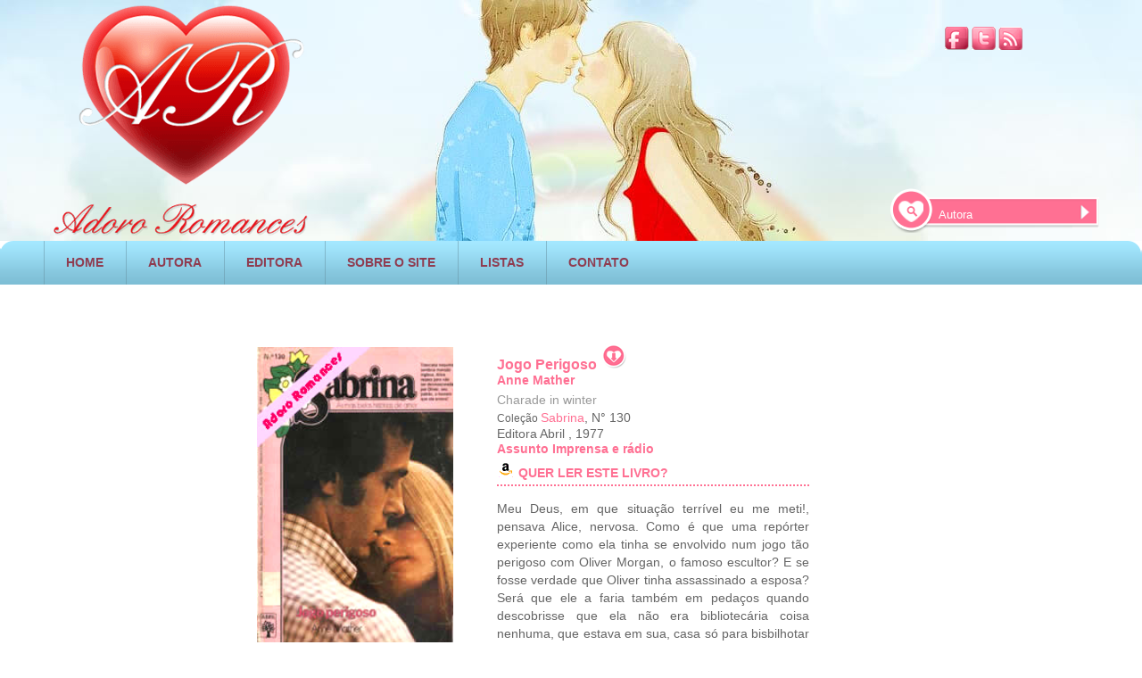

--- FILE ---
content_type: text/html; charset=UTF-8
request_url: https://www.adororomances.com.br/arromances.php?cod=696&Jogo-Perigoso&Anne-Mather
body_size: 7562
content:


<!DOCTYPE HTML>
<html lang="pt-br">
<head prefix="og: http://ogp.me/ns# fb: http://ogp.me/ns/fb# books: http://ogp.me/ns/books#">



<!-- Global site tag (gtag.js) - Google Analytics -->
<script async src="https://www.googletagmanager.com/gtag/js?id=UA-7917622-1"></script>
<script>
  window.dataLayer = window.dataLayer || [];
  function gtag(){dataLayer.push(arguments);}
  gtag('js', new Date());

  gtag('config', 'UA-7917622-1');
</script>
<link rel="stylesheet" href="base_arromances.css" />
<meta name="viewport" content="width=device-width, initial-scale=0.4">
<meta charset="UTF-8">
<title>Jogo Perigoso - Anne Mather. Ler livros de romance online</title>
<meta name="google-site-verification" content="YtjECNVOMuOHrGcP-czysRoRKsimj9NpJ00GGQXDcQM" />
<meta name="robots" content="NOODP"/>
<link rel="shortcut icon" href="/favicon.ico" />

<meta name="description" content=" Ler livros online Jogo Perigoso -Anne Mather-Meu Deus, em que situação terrível eu me meti!, pensava Alice, nervosa. Como é que uma "/>
<meta property="og:title" content="Jogo Perigoso" />
<meta property="og:author" content="Anne Mather" />
<meta property="og:type" content="book" />
<meta property="og:url" content="https://www.adororomances.com.br/arromances.php?cod=696&amp;Jogo-Perigoso&amp;Anne-Mather "/>
<meta property="og:site_name" content="Adoro Romances"/>
<meta property="og:image" content="https://www.adororomances.com.br/images/sab130.jpg" /> 
<meta property="og:description" content=" Jogo Perigoso-Anne Mather-Meu Deus, em que situação terrível eu me meti!, pensava Alice, nervosa. Como é que uma "/>
<link rel="canonical" href="https://www.adororomances.com.br/arromances.php?cod=696&amp;Jogo-Perigoso&amp;Anne-Mather" >
<meta name="keywords" content=" ler livros romances pdf, ler livros online, resumos de livros, capas de livros, baixar livros, editoras" />




</head>

<body>

<div id="fb-root"></div>

   
      <div id="container">
    
<div id="header" style="position:relative;">
        	<div style="position:absolute; margin-top:20px; right:48px; width: 173px;">
              <a href="https://www.facebook.com/adororomances"><img src="images/facebook.png"  alt="Facebook" title="Facebook" style="margin-top:10px;"  width="27" height="26"/></a>
              <a href="https://twitter.com/Adoro_Romances"><img src="images/twitter.png"  alt="Twitter" title="Twitter" style="margin-top:10px;"  width="27" height="26" /></a>
              <a href="https://feedburner.google.com/fb/a/mailverify?uri=novoscomentariosadororomances"><img src="images/rss.png"  alt="RSS AR" title="RSS AR" style="margin-top:10px;"  width="27" height="26"/></a> 
            </div>
   


<div style="position:absolute; right:45px; margin-top:210px;">
<form action="arlistarautora.php" method="get">
                <div class="barra_pesquisa_top">
                

<input name="autora" type="text" value="Autora" onfocus="limpar(this);" onblur="escrever(this);"/>

      </div>
                  <div id="botao_pesquisa_top">
                <input type="image" src="images/pesquisa_topo2.png" alt="pesquisa Romances PDF" />
                 
                  </div>
    </form> 
          </div>
            
            
            
             <div class="top">
                <div class="logo"><a href="https://www.adororomances.com.br/"><img src="images/logo.png"  style="margin-top:0px; margin-left:50px;" alt=" Logo AR - PDF" title="Livros de romance em pdf"  width="300" height="268"/></a></div>
            </div>
           
           
           
           
            <div id="menu">
                <div>
                  <ul class="menu1">             	
               
                        
                       


                        <li class="menu2"><a href="https://www.adororomances.com.br/" rel="nofollow" >HOME</a></li>
                        <li class="menu2"><a href="autoras.php" rel="nofollow" >AUTORA</a></li>
                        <li class="menu2"><a href="editoras.php" rel="nofollow" >EDITORA</a></li>
                        <li class="menu2"><a href="sobre.php" rel="nofollow" >SOBRE O SITE</a></li>
                        <li class="menu2"><a href="listamania.php" rel="nofollow" >LISTAS</a></li>
                       <li class="menu2"><a href="contato.html" rel="nofollow" >CONTATO</a></li>
  

                        
                  </ul>
                  
                    
                    
                
                </div>
            </div>
             </div>   <div style="clear:both"></div>
<br />


      <div  style="clear:both; text-align:center;">
      




<script async src="//pagead2.googlesyndication.com/pagead/js/adsbygoogle.js"></script>
<!-- new_arromances_topo -->
<ins class="adsbygoogle"
     style="display:inline-block;width:728px;height:15px"
     data-ad-client="ca-pub-1281608185270845"
     data-ad-slot="5797277713"></ins>
<script>
(adsbygoogle = window.adsbygoogle || []).push({});
</script>


      </div>
 <div style="clear:both"></div>
<br />
   
             <div id="pub_vertical">


<!-- new_arromances_lateral_E -->
<ins class="adsbygoogle"
     style="display:inline-block;width:160px;height:600px"
     data-ad-client="ca-pub-1281608185270845"
     data-ad-slot="2843811315"></ins>
<script>
(adsbygoogle = window.adsbygoogle || []).push({});
</script>


<div style="padding-top:5px;font-family:Arial,Helvetica,sans-serif;font-size:12px;font-weight:bold;color:#ff7093;">
<br />


Livros disponíveis na Amazon
<br />


</div>

<a target="_blank"  href="https://www.amazon.com.br/gp/product/B08C7XSQ84/ref=as_li_tl?ie=UTF8&camp=1789&creative=9325&creativeASIN=B08C7XSQ84&linkCode=as2&tag=adorroma-20&linkId=dc025e8adc83528f06c60e96f9da677d"><img border="0" src="//ws-na.amazon-adsystem.com/widgets/q?_encoding=UTF8&MarketPlace=BR&ASIN=B08C7XSQ84&ServiceVersion=20070822&ID=AsinImage&WS=1&Format=_SL160_&tag=adorroma-20" ></a><img src="//ir-br.amazon-adsystem.com/e/ir?t=adorroma-20&l=am2&o=33&a=B08C7XSQ84" width="1" height="1" border="0" alt="" style="border:none !important; margin:0px !important;" /><br />
<a target="_blank"  href="https://www.amazon.com.br/gp/product/B08CD7KL4R/ref=as_li_tl?ie=UTF8&camp=1789&creative=9325&creativeASIN=B08CD7KL4R&linkCode=as2&tag=adorroma-20&linkId=5d0c8ab6a8c04bded96586bafa4e0323"><img border="0" src="//ws-na.amazon-adsystem.com/widgets/q?_encoding=UTF8&MarketPlace=BR&ASIN=B08CD7KL4R&ServiceVersion=20070822&ID=AsinImage&WS=1&Format=_SL160_&tag=adorroma-20" ></a><img src="//ir-br.amazon-adsystem.com/e/ir?t=adorroma-20&l=am2&o=33&a=B08CD7KL4R" width="1" height="1" border="0" alt="" style="border:none !important; margin:0px !important;" /><br />
<a target="_blank"  href="https://www.amazon.com.br/gp/product/B08BHHLSSB/ref=as_li_tl?ie=UTF8&camp=1789&creative=9325&creativeASIN=B08BHHLSSB&linkCode=as2&tag=adorroma-20&linkId=04318b99c1f181850a9ac8515d69ee0c"><img border="0" src="//ws-na.amazon-adsystem.com/widgets/q?_encoding=UTF8&MarketPlace=BR&ASIN=B08BHHLSSB&ServiceVersion=20070822&ID=AsinImage&WS=1&Format=_SL160_&tag=adorroma-20" ></a><img src="//ir-br.amazon-adsystem.com/e/ir?t=adorroma-20&l=am2&o=33&a=B08BHHLSSB" width="1" height="1" border="0" alt="" style="border:none !important; margin:0px !important;" /><br />
<a target="_blank"  href="https://www.amazon.com.br/gp/product/B08C7ZKD5H/ref=as_li_tl?ie=UTF8&camp=1789&creative=9325&creativeASIN=B08C7ZKD5H&linkCode=as2&tag=adorroma-20&linkId=6e79ea23db99c97b6ed31d2d83582ec8"><img border="0" src="//ws-na.amazon-adsystem.com/widgets/q?_encoding=UTF8&MarketPlace=BR&ASIN=B08C7ZKD5H&ServiceVersion=20070822&ID=AsinImage&WS=1&Format=_SL160_&tag=adorroma-20" ></a><img src="//ir-br.amazon-adsystem.com/e/ir?t=adorroma-20&l=am2&o=33&a=B08C7ZKD5H" width="1" height="1" border="0" alt="" style="border:none !important; margin:0px !important;" /><br />
<a target="_blank"  href="https://www.amazon.com.br/gp/product/B08CCXXQXX/ref=as_li_tl?ie=UTF8&camp=1789&creative=9325&creativeASIN=B08CCXXQXX&linkCode=as2&tag=adorroma-20&linkId=70e148208fec1132eaf345f284500280"><img border="0" src="//ws-na.amazon-adsystem.com/widgets/q?_encoding=UTF8&MarketPlace=BR&ASIN=B08CCXXQXX&ServiceVersion=20070822&ID=AsinImage&WS=1&Format=_SL160_&tag=adorroma-20" ></a><img src="//ir-br.amazon-adsystem.com/e/ir?t=adorroma-20&l=am2&o=33&a=B08CCXXQXX" width="1" height="1" border="0" alt="" style="border:none !important; margin:0px !important;" /><br />
<a target="_blank"  href="https://www.amazon.com.br/gp/product/B08BHYLV6F/ref=as_li_tl?ie=UTF8&camp=1789&creative=9325&creativeASIN=B08BHYLV6F&linkCode=as2&tag=adorroma-20&linkId=527b31d446acbd646ab27c8fb2628ae6"><img border="0" src="//ws-na.amazon-adsystem.com/widgets/q?_encoding=UTF8&MarketPlace=BR&ASIN=B08BHYLV6F&ServiceVersion=20070822&ID=AsinImage&WS=1&Format=_SL160_&tag=adorroma-20" ></a><img src="//ir-br.amazon-adsystem.com/e/ir?t=adorroma-20&l=am2&o=33&a=B08BHYLV6F" width="1" height="1" border="0" alt="" style="border:none !important; margin:0px !important;" /><br />

<br />

	





  </div>



              
             
 
	<div id="livro_elementos" itemscope itemtype="http://schema.org/Book">
     

    
    
    		<div id="page_livro_coluna1">
                 
            <div id="page_livro_capa" >  <img itemprop="image"  id="cover" src="images/sab130.jpg" alt= "Jogo Perigoso de Anne Mather" width="220" height="335" title="Jogo Perigoso Anne Mather" /> </div>
 
   
<div itemprop="aggregateRating" itemscope itemtype="http://schema.org/AggregateRating" style="height:100px; width:250px; float:left">

 <div class="ranking_titulo">Raking do livro<br  /></div>
 

<div class="ranking_icon" >

    <span class="stars">
    
<img content="5" src="images/perfeito.gif" alt=" 5" title=" 5" /> <span itemprop="ratingValue" >5</span>
</span>
  <meta itemprop="worstRating" content = "0">
   <meta itemprop="bestRating" content = "5">
</div>




    <div class="ranking_titulo">Ranking Hot<br  /></div>
            
            
            
 <div class="ranking_hot"><img src="images/meigo.gif" alt="Raking de calor" title="Raking de Calor dos livros de romance" />
</div>

 
<div class="voto_teste">
  
	Votos:<span class="votes">
 
 <span itemprop="reviewCount" title="4"> 4</span>
 
 </span>
 
     
     <br />

  </div>

        </div>      

 <div style="float:left; margin-top:10px; margin-left:6px;">
           
     
                
          
           <div style="padding-bottom:5px;"></div>
      
           
           </div>
            
            </div>
   
                    <div id="page_livro_coluna">
          
                 <div class="page_livro_titulo"><h1 itemprop="name"> Jogo Perigoso </h1>          
                 <a  target="_blank"  href=" http://skoobfree.com/ajaxplorer/data/public/94f27c85601c25f45289c5852487747e.php" rel="nofollow" ><img src = "images/botao_baixar.png" alt= "Ler livros romances pdf" title="romances pdf"></a>
                   
                                </div>

<div class="page_livro_subtitulo" > <span><a target="_blank" href="arautoras.php?cod=255&amp;Anne-Mather">   <span itemprop="author"> Anne Mather</span></a></span></div><br />
                 <div class="page_livro_titulo_original">Charade in winter</div>
                 
                   
  
 <div class="page_livro_texto">
	<h3>Coleção <a target="_blank" style="color:#FF7093;" href="colecoes.php?code=1&amp;Sabrina">Sabrina</a></h3>, N° 130		<div><span itemprop="publisher">Editora Abril </span>, <span itemprop="copyrightYear">1977 </span></div> <div class="page_livro_titulo_serie">
        <a target="_blank" href="assuntos.php?code=55&amp;Imprensa-e-radio"> <span itemprop="genre" >Assunto Imprensa e rádio</span> </a></div>
          <div class="page_livro_titulo_serie"><img src = "images/amazon.gif" alt= "romances pdf" title="livros pdf">
<a target="_blank" href="https://www.amazon.com.br/s?bbn=7882388011&amp;rh=n%3A6740748011%2Cn%3A%217841278011%2Cn%3A7882388011%2Cp_n_feature_browse-bin%3A8561254011&amp;dc&amp;fst=as%3Aoff&amp;qid=1596281022&amp;rnid=8561249011&amp;ref=lp_7882388011_nr_p_n_feature_browse-b_2&_encoding=UTF8&tag=adorroma-20&linkCode=ur2&linkId=278772faf52b3581a2c4098409ccae0f&camp=1789&creative=9325">QUER LER ESTE LIVRO?</a><img src="//ir-br.amazon-adsystem.com/e/ir?t=adorroma-20&l=ur2&o=33" width="1" height="1" border="0" alt="" style="border:none !important; margin:0px !important;" />

</div>
         

              </div>
                 <div  class="page_livro_descricao" style="text-align:justify;" >
   
                 <div id="HOTWordsTxt">
				 <span  id="description">
				 
				 Meu Deus, em que situação terrível eu me meti!, pensava Alice, nervosa. Como é que uma repórter experiente como ela tinha se envolvido num jogo tão perigoso com Oliver Morgan, o famoso escultor? E se fosse verdade que Oliver tinha assassinado a esposa? Será que ele a faria também em pedaços quando descobrisse que ela não era bibliotecária coisa nenhuma, que estava em sua, casa só para bisbilhotar e ter uma boa história para publicar nos jornais? Melhor confessar logo a verdade a Oliver. Mas não, ele a mandaria embora, e agora Alice, apaixonadissima, preferia morrer a aceitar a ideia de perdê-lo... 
                
              </span>
                  
                  </div>
         


<div id="page_livro_nleitores">


<form name="form2" method="post" action="arsalvarvoto.php?p=1">
<input name="cod" type="hidden"  value= "696" />15 pessoas querem ler este livro online!
<input name="soma" type="hidden"  value= "15" />
<input type="image" src="images/pagelivro+1.png" name="Submit" alt="quer ler" />
  </form>
 
 
</div>
 

  </div>

<div style="float:left; left: 1140px; margin-top:-160px;margin-left:60px;">
 
 

<!-- new2_pubvertical_arromances -->
<ins class="adsbygoogle"
     style="display:inline-block;width:160px;height:600px"
     data-ad-client="ca-pub-1281608185270845"
     data-ad-slot="5701376118"></ins>
<script>
(adsbygoogle = window.adsbygoogle || []).push({});
</script>
        

<div>

<div style="padding-top:5px;font-family:Arial,Helvetica,sans-serif;font-size:12px;font-weight:bold;color:#ff7093;">
<br />

Livro Kindle Umlimited
<br />
</div>
<a target="_blank"  href="https://www.amazon.com.br/gp/product/B01EEOHM0I/ref=as_li_tl?ie=UTF8&camp=1789&creative=9325&creativeASIN=B01EEOHM0I&linkCode=as2&tag=adorroma-20&linkId=45708c7586e2b27200aada9225576b28"><img border="0" src="//ws-na.amazon-adsystem.com/widgets/q?_encoding=UTF8&MarketPlace=BR&ASIN=B01EEOHM0I&ServiceVersion=20070822&ID=AsinImage&WS=1&Format=_SL250_&tag=adorroma-20" ></a><img src="//ir-br.amazon-adsystem.com/e/ir?t=adorroma-20&l=am2&o=33&a=B01EEOHM0I" width="1" height="1" border="0" alt="" style="border:none !important; margin:0px !important;" />
</div>
		
  </div>
 
      </div>                         
          
           <div style="padding-top:10px; height: 150px; float:left;border-style:  dotted;;border-width: 2px;border-color:#FF7093; width:660px; margin-bottom:30px"> 
                          
                     <div class="page_livro_lista">Listas com este livro</div>
           <br/>
                
             <div class="page_livro_texto">
                     <div class="page_livro_subtitulo">     
                          <div></div>    
                            
               </div>      
      </div>                         
                    

                 
  <div class="page_lista">
  <a href="lista.php?cod=574&amp;Nha!"  title=" ">  <img src="images/voto2.gif" width="17" height="16" alt="livroromance" /> Nhá!</a>
  
 </div>
<div class="page_lista2">

  <a href="listalista.php?cod=696&amp;Jogo-Perigoso&amp;Anne-Mather"  title="Jogo Perigoso de Anne Mather"> Mais listas com este livro</a>

 <a href="arcadastrolista.php?cod=696">Cadastre este livro em uma lista</a>
</div>
 </div>
 
 <div style="padding-top:10px; height: 185px; float:left;border-style:  dotted;;border-width: 2px;border-color:#FF7093; width:660px; margin-bottom:30px"> 
          
           <div class="page_livro_lista">Outros livros com o mesmo assunto</div>
           <br/>
                
             <div class="page_livro_texto">
                     <div class="page_livro_subtitulo" style="padding-left:10px">     
                           
                       
                          
            
 <a href="arromances.php?cod=180&amp;Segredo-de-um-Homem&amp;Vanessa-James"  title="Segredo de um Homem de Vanessa James"> <img src="images/bia180.gif" alt= "Segredo de um Homem de Vanessa James" width="100" height="145" /> </a> 
  
 <a href="arromances.php?cod=200&amp;Lourinha-indomavel&amp;Lilian-Peake"  title="Lourinha indomável de Lilian Peake"> <img src="images/bia200.gif" alt= "Lourinha indomável de Lilian Peake" width="100" height="145" /> </a> 
  
 <a href="arromances.php?cod=375&amp;Coracao-Bandido&amp;Margaret-Way"  title="Coração Bandido de Margaret Way"> <img src="images/ju120.gif" alt= "Coração Bandido de Margaret Way" width="100" height="145" /> </a> 
  
 <a href="arromances.php?cod=396&amp;Feitos-um-para-o-outro&amp;Charlotte-Lamb"  title="Feitos um para o outro de Charlotte Lamb"> <img src="images/ju141.gif" alt= "Feitos um para o outro de Charlotte Lamb" width="100" height="145" /> </a> 
  
 <a href="arromances.php?cod=399&amp;A-praia-das-ilusoes&amp;Victoria-Gordon"  title="A praia das ilusões de Victoria Gordon"> <img src="images/ju144.gif" alt= "A praia das ilusões de Victoria Gordon" width="100" height="145" /> </a> 
  
 <a href="arromances.php?cod=419&amp;Amarga-Traicao&amp;Penny-Jordan"  title="Amarga Traição de Penny Jordan"> <img src="images/ju164.gif" alt= "Amarga Traição de Penny Jordan" width="100" height="145" /> </a> 
                </div>   
               
               
              
      </div>
                

  <div class="page_lista">
  
  
 </div>

<div class="page_lista2">


</div>






 </div>
               
                             

   
       

<div class="review" itemprop="reviews" itemscope itemtype="http://schema.org/Review">
<div class="cima_comentario">

 <div class="comentario_nome"> <span itemprop="author">Anônimo </span></div>
               
      <div class="comentario_ranking3"><span itemprop="datePublished">13/06/2018       </span> </div>
                   
           		
      <div class="comentario_ranking1"  itemprop="reviewRating" itemscope itemtype="http://schema.org/Rating">           	    
<img src="images/bom.gif"  alt="3" title="3"  /> 

      <span itemprop="ratingValue" content = "3"></span>
      
       	</div>

      <div class="comentario_ranking2">
               
<img src="images/nada.gif" title=" Raking hot" alt="Raking hot"/> 
       	</div>
		
	 	
		
	<div class="titulo_coment">

         		
    
 
<div >
<form name="form33" method="post" action="arsalvarcurtida.php?p=1">
<input name="codi" type="hidden"  value= "348422" /> 0&nbsp; Gostei
<input name="cod" type="hidden"  value= "696" />
<input name="soma" type="hidden" value= "0" />
<input type="image" src="images/curtir.gif" name="Submit" alt="curtir"/></form></form>
</div>
                
</div>
</div>
                <div class="comentario_texto"><br/><span itemprop="description">
            A história é bem interressante
.
</span></div>
			
			
			
			
			 
    
              </div>   
                      
                 

<div class="review" itemprop="reviews" itemscope itemtype="http://schema.org/Review">
<div class="cima_comentario">

 <div class="comentario_nome"> <span itemprop="author">Andreia </span></div>
               
      <div class="comentario_ranking3"><span itemprop="datePublished">30/09/2015       </span> </div>
                   
           		
      <div class="comentario_ranking1"  itemprop="reviewRating" itemscope itemtype="http://schema.org/Rating">           	    
<img src="images/muitobom.gif"  alt="4" title="4"  /> 

      <span itemprop="ratingValue" content = "4"></span>
      
       	</div>

      <div class="comentario_ranking2">
               
<img src="images/meigo.gif" title=" Raking hot" alt="Raking hot"/> 
       	</div>
		
	 	
		
	<div class="titulo_coment">

         		
    
 
<div >
<form name="form33" method="post" action="arsalvarcurtida.php?p=1">
<input name="codi" type="hidden"  value= "313026" /> 0&nbsp; Gostei
<input name="cod" type="hidden"  value= "696" />
<input name="soma" type="hidden" value= "0" />
<input type="image" src="images/curtir.gif" name="Submit" alt="curtir"/></form></form>
</div>
                
</div>
</div>
                <div class="comentario_texto"><br/><span itemprop="description">
            Lindo! Adoro romances com mocinhos sofredores e revoltados rsrsrs
Super fofo ... Pena esses romances antigos não terem cenas hot, ficou
faltado detalhes e a história é muito boa!
Recomendo❤️
</span></div>
			
			
			
			
			 
    
              </div>   
                      
                 

<div class="review" itemprop="reviews" itemscope itemtype="http://schema.org/Review">
<div class="cima_comentario">

 <div class="comentario_nome"> <span itemprop="author">Gerlane </span></div>
               
      <div class="comentario_ranking3"><span itemprop="datePublished">02/11/2011       </span> </div>
                   
           		
      <div class="comentario_ranking1"  itemprop="reviewRating" itemscope itemtype="http://schema.org/Rating">           	    
<img src="images/perfeito.gif"  alt="5" title="5"  /> 

      <span itemprop="ratingValue" content = "5"></span>
      
       	</div>

      <div class="comentario_ranking2">
               
<img src="images/meigo.gif" title=" Raking hot" alt="Raking hot"/> 
       	</div>
		
	 	
		
	<div class="titulo_coment">

                 <div>
                 <form name="form33" method="post" action="arsalvarcurtida.php?p=1">
<input name="codi" type="hidden"  value= "29121" /> 3&nbsp;Gostei
<input name="cod" type="hidden" value= "696" />
<input name="soma" type="hidden"  value= "3" />
<input type="image" src="images/curtir.gif" name="Submit"  alt="curtir"/>
</form>
                                  
  
                 </div>	
		
                                 		
    
      
</div>
</div>
                <div class="comentario_texto"><br/><span itemprop="description">
            Amei esse livro, é bem intrigante e cheio de misterios. Eu fiquei
aflita pra descobrir todos os misterios e envolvia os personagens e
tudo se passa dentro da enorme casa dele. A autora descreve tao bem os
detalhes q eu me senti dentro da historia. Muito bom e lindo.
</span></div>
			
			
			
			
			 
    
              </div>   
                      
                	         <div id="paginacaoc">
                
       	  <div id="numeros_paginacao">
                    		
                
     <font color=#CCCCCC>« anterior</font> <span class=pgoff>[1]</span> <font color=#CCCCCC>próximo »</font>          
          
                    
        </div>
                
      </div> 

	
      <div style="margin-bottom:10px">


 <div style="clear:both;padding-top:20px">
<!-- new_outro_arromances -->
<ins class="adsbygoogle"
     style="display:inline-block;width:728px;height:15px"
     data-ad-client="ca-pub-1281608185270845"
     data-ad-slot="2423178912"></ins>
<script>
(adsbygoogle = window.adsbygoogle || []).push({});
</script></div>

            	<div style="font-size:14px; color:#000; clear:both; font-family:Arial, Helvetica, sans-serif; padding-top:30px; font-weight:bolder; color:#FF6699">Comente livros de romance! <br />
       	</div>
         Senha: adororomances<br />
         
                <div style="margin-top:20px;">
                	<table >
                        <tr>
                            <td class="form" style="padding-bottom:0px">


   
                            
                            <form name="form1" method="post" action="arsalvarcoment.php?p=1" onSubmit="return verifica()">
                            
                               



<div class="form1" style="padding-bottom:5px">
                                    <div style="float:left; width:70px; padding-top:8px;"><span class="label">Nome</span>
                                    </div>
                                    
                                    <div style="float:left; color:#FF7093; font-size:12px;height:20px; text-align:end; padding-bottom:10px" >
                               
                                     
<input name="nome" type="text" id="nome" /> 
</div>
</div>
<input name="cod" type="hidden" id="cod" value= "696" />
<input name="emailemail" type="hidden" id="emailemail" />
                               
                                
                                
                                
                                <div style="clear:both"></div>
                                <div>
                                    <div style="float:left; width:70px; padding-top:8px;"><span class="label">Nota</span>
                                    </div>
                                    <div class="select1" style="float:left;">
                                       <select name="notaa" id="nota">
    <option value="nada.gif">Dê sua nota.</option>
   <option value="perfeito.gif">Perfeito</option>
   <option value="muitobom.gif">Muito bom</option>
   <option value="bom.gif">Bom</option>
   <option value="normal.gif">Normal</option>
   <option value="limelhores.gif">Li melhores</option>
   <option value="pessimo.gif">Péssimo</option>  
 </select>   
                                  </div>
                                    
                                    
                           
                           </div> 
              
                                <div style="clear:both"></div>
                                <div>
                                    <div style="float:left; width:70px; padding-top:8px;"><span class="label">Estilo</span></div>
                                    <div class="select1" style="float:left;">
                                          <select name="estilo" id="estilo">
   <option value="nada.gif">Dê sua opinião</option>
   <option value="frio.gif">Frio</option>
   <option value="meigo.gif">Meigo</option>
   <option value="hot.gif">Hot</option>
   <option value="sensual.gif">Sensual</option>
   <option value="erotico.gif">Erótico</option> 
 </select>
                                    </div>
                                </div>
                                <div style="clear:both"></div>
                  
                                 Use a tag [img] <em>Coloque a URL da IMAGEM aqui </em> [/img] para colocar gifs animados nos comentários.<br />
                              <div id="form1_com">
                                    <div style="float:left; width:70px; padding-top:8px;"><span class="label">Comentários</span></div><div style="float:left;"> <textarea placeholder="Comente o que achou do livro, a cena que mais gostou ( cuidado com spoiler!)! Evite comentários de uma palavra apenas- Máximo 1000 caracteres." name="comentario" cols="40" rows="6" onKeyUp="AreaMax(this, 1000, MaxConceito);"></textarea>
                                    <input name="MaxConceito" type="text" class="input" id="MaxConceito"/>
 <input name="data" type="hidden" id="data" value="2026-01-22"/>
<input name="hora" type="hidden" id="hora" value="10:08:10"/>
<input name="ipe" type="hidden" id="ipe" value= "3.144.160.141"/>
      </div>
                                </div>
                                <div style="clear:both"></div>
                                                         
                              
  
                              </div>

<div style="margin-top:5px; text-align:left; padding-left:70px" class="bt_form_1"> <input type="submit" name="Submit" value="Enviar" />

     
 </form>



                            </td>
  
                      </tr>
           

                  </table>
                              <div style="clear:both; margin-left: 5px">    

<!-- new_arromances_baixo -->
<ins class="adsbygoogle"
     style="display:inline-block;width:728px;height:90px"
     data-ad-client="ca-pub-1281608185270845"
     data-ad-slot="7274010919"></ins>
<script>
(adsbygoogle = window.adsbygoogle || []).push({});
</script></div>
                </div>

          
            </div>


           
        </div>


   


<div id="footer" style="clear:both">
            <div class="barra5"> </div>
            <div id="menu_footer">	
                <ul class="menu_footer2">
                    <li class="menu_footer3"><a href="https://www.adororomances.com.br/">HOME</a></li>
                    <li class="menu_footer3"><a href="sobre.php">SOBRE O SITE</a></li>
                    <li class="menu_footer3"><a href="editoras.php">EDITORAS</a></li>
                    <li class="menu_footer3"><a href="contato.html">CONTATOS</a></li>
                 </ul>
     		 </div>
      </div>
      <div class="footer_socials">
           	 	 
              <a href="https://www.facebook.com/adororomances"><img src="images/facebook.png"  alt="Facebook" title="Facebook" style="margin-top:10px;"  width="27" height="26"/></a>
              <a href="https://twitter.com/Adoro_Romances"><img src="images/twitter.png"  alt="Twitter" title="Twitter" style="margin-top:10px;"  width="27" height="26" /></a>
              <a href="https://feedburner.google.com/fb/a/mailverify?uri=novoscomentariosadororomances"><img src="images/rss.png"  alt="RSS AR" title="RSS AR" style="margin-top:10px;"  width="27" height="26"/></a> 
      </div>
      <form action="arlistarautora.php" method="get">
      <div class="barra_pesquisa">
      <input name="autora" type="text" value="Autora" onfocus="limpar(this);" onblur="escrever(this);" />
           
      </div>
      <div id="botao_pesquisa"> <input type="image"  src="images/pesquisa2.png" alt="pesquisa" /></div>
      
       </form> 
      <div id="goweb">
      	<div style="float:left; padding-right:5px; padding-top:0px;"><img width="21" height="19" title="Goweb | Web Design, Web Marketing, Solu&ccedil;&otilde;es Web" alt="Goweb | Web Design, Web Marketing, Solu&ccedil;&otilde;es Web" src="images/goweb.jpg"/></div>
        	<div style="float:left; padding-top:8px;"><a style="font-size:9px; font-family:Arial, Helvetica, sans-serif; text-decoration:none; color:#FC7194;" target="_blank" href="https://www.goweb.pt" title="Goweb | Web Design, Web Marketing, Solu&ccedil;&otilde;es Web">www.goweb.pt</a></div>
      </div>
      <div class="barra5"></div>
      <div class="texto_footer">
      		Copyright &copy; 2002-2011 Adoro Romances. Todos os direitos reservados.<br />
													  Direitos autorais dos livros s&atilde;o de propriedade de seus respectivos propriet&aacute;rios. 
                                                            

</div>
  </div> 


  
 <script>
function AreaMax(campo, max, maxtxt)
{
	var len = campo.value.length;
	if(len>max){
		campo.value = campo.value.substring(0, max);
	}	
	
	maxtxt.value=max-campo.value.length;
}

	function verifica()
  {
  
var form = document.form1;

if (form.comentario.value=="") {
alert( "Por favor, escreva seu comentÃ¡rio" );
form.comentario.focus();
return false;
    }  
       return(true);    
  }
</script>

<script>
     (adsbygoogle = window.adsbygoogle || []).push({
          google_ad_client: "ca-pub-1281608185270845",
          enable_page_level_ads: true
     });
</script>




</body>
</html>

			

--- FILE ---
content_type: text/html; charset=utf-8
request_url: https://www.google.com/recaptcha/api2/aframe
body_size: 267
content:
<!DOCTYPE HTML><html><head><meta http-equiv="content-type" content="text/html; charset=UTF-8"></head><body><script nonce="pqPGb8rv2eFuX5uBLoN5dA">/** Anti-fraud and anti-abuse applications only. See google.com/recaptcha */ try{var clients={'sodar':'https://pagead2.googlesyndication.com/pagead/sodar?'};window.addEventListener("message",function(a){try{if(a.source===window.parent){var b=JSON.parse(a.data);var c=clients[b['id']];if(c){var d=document.createElement('img');d.src=c+b['params']+'&rc='+(localStorage.getItem("rc::a")?sessionStorage.getItem("rc::b"):"");window.document.body.appendChild(d);sessionStorage.setItem("rc::e",parseInt(sessionStorage.getItem("rc::e")||0)+1);localStorage.setItem("rc::h",'1769076501329');}}}catch(b){}});window.parent.postMessage("_grecaptcha_ready", "*");}catch(b){}</script></body></html>